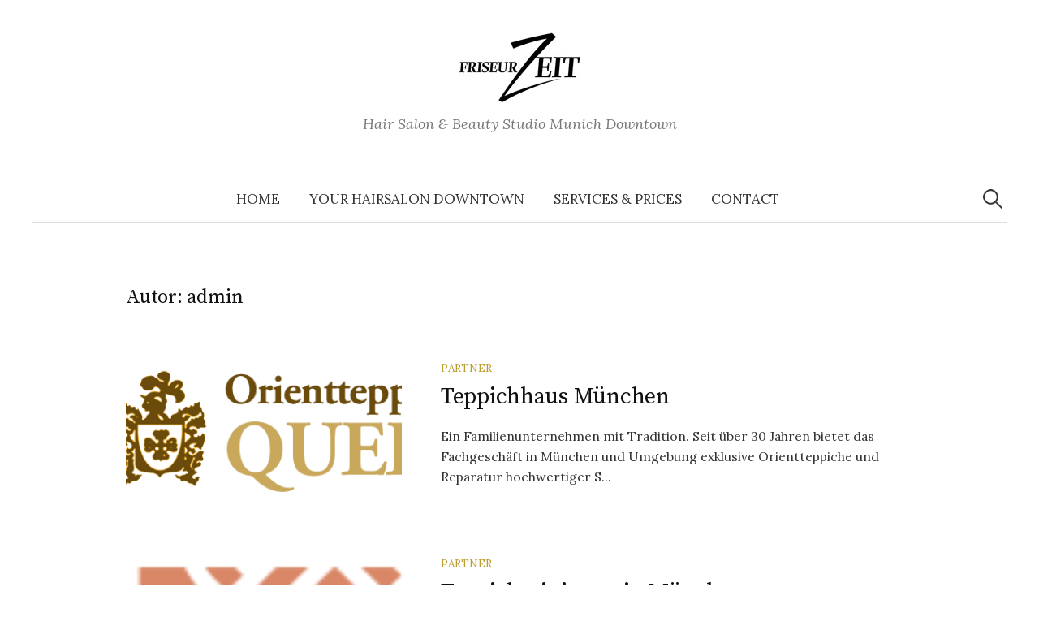

--- FILE ---
content_type: text/html; charset=UTF-8
request_url: http://friseurzeit.eu/author/admin/
body_size: 9563
content:
<!DOCTYPE html>
<html lang="de">
<head>
<meta charset="UTF-8">
<meta name="viewport" content="width=device-width, initial-scale=1">
<link rel="pingback" href="http://friseurzeit.eu/xmlrpc.php">
<title>admin &#8211; Hair Salon Munich Center</title>
<meta name='robots' content='max-image-preview:large' />
	<style>img:is([sizes="auto" i], [sizes^="auto," i]) { contain-intrinsic-size: 3000px 1500px }</style>
	<link rel='dns-prefetch' href='//fonts.googleapis.com' />
<link rel="alternate" type="application/rss+xml" title="Hair Salon Munich Center &raquo; Feed" href="http://friseurzeit.eu/feed/" />
<link rel="alternate" type="application/rss+xml" title="Hair Salon Munich Center &raquo; Kommentar-Feed" href="http://friseurzeit.eu/comments/feed/" />
<link rel="alternate" type="application/rss+xml" title="Hair Salon Munich Center &raquo; Feed für Beiträge von admin" href="http://friseurzeit.eu/author/admin/feed/" />
<script type="text/javascript">
/* <![CDATA[ */
window._wpemojiSettings = {"baseUrl":"https:\/\/s.w.org\/images\/core\/emoji\/16.0.1\/72x72\/","ext":".png","svgUrl":"https:\/\/s.w.org\/images\/core\/emoji\/16.0.1\/svg\/","svgExt":".svg","source":{"concatemoji":"http:\/\/friseurzeit.eu\/wp-includes\/js\/wp-emoji-release.min.js?ver=6.8.3"}};
/*! This file is auto-generated */
!function(s,n){var o,i,e;function c(e){try{var t={supportTests:e,timestamp:(new Date).valueOf()};sessionStorage.setItem(o,JSON.stringify(t))}catch(e){}}function p(e,t,n){e.clearRect(0,0,e.canvas.width,e.canvas.height),e.fillText(t,0,0);var t=new Uint32Array(e.getImageData(0,0,e.canvas.width,e.canvas.height).data),a=(e.clearRect(0,0,e.canvas.width,e.canvas.height),e.fillText(n,0,0),new Uint32Array(e.getImageData(0,0,e.canvas.width,e.canvas.height).data));return t.every(function(e,t){return e===a[t]})}function u(e,t){e.clearRect(0,0,e.canvas.width,e.canvas.height),e.fillText(t,0,0);for(var n=e.getImageData(16,16,1,1),a=0;a<n.data.length;a++)if(0!==n.data[a])return!1;return!0}function f(e,t,n,a){switch(t){case"flag":return n(e,"\ud83c\udff3\ufe0f\u200d\u26a7\ufe0f","\ud83c\udff3\ufe0f\u200b\u26a7\ufe0f")?!1:!n(e,"\ud83c\udde8\ud83c\uddf6","\ud83c\udde8\u200b\ud83c\uddf6")&&!n(e,"\ud83c\udff4\udb40\udc67\udb40\udc62\udb40\udc65\udb40\udc6e\udb40\udc67\udb40\udc7f","\ud83c\udff4\u200b\udb40\udc67\u200b\udb40\udc62\u200b\udb40\udc65\u200b\udb40\udc6e\u200b\udb40\udc67\u200b\udb40\udc7f");case"emoji":return!a(e,"\ud83e\udedf")}return!1}function g(e,t,n,a){var r="undefined"!=typeof WorkerGlobalScope&&self instanceof WorkerGlobalScope?new OffscreenCanvas(300,150):s.createElement("canvas"),o=r.getContext("2d",{willReadFrequently:!0}),i=(o.textBaseline="top",o.font="600 32px Arial",{});return e.forEach(function(e){i[e]=t(o,e,n,a)}),i}function t(e){var t=s.createElement("script");t.src=e,t.defer=!0,s.head.appendChild(t)}"undefined"!=typeof Promise&&(o="wpEmojiSettingsSupports",i=["flag","emoji"],n.supports={everything:!0,everythingExceptFlag:!0},e=new Promise(function(e){s.addEventListener("DOMContentLoaded",e,{once:!0})}),new Promise(function(t){var n=function(){try{var e=JSON.parse(sessionStorage.getItem(o));if("object"==typeof e&&"number"==typeof e.timestamp&&(new Date).valueOf()<e.timestamp+604800&&"object"==typeof e.supportTests)return e.supportTests}catch(e){}return null}();if(!n){if("undefined"!=typeof Worker&&"undefined"!=typeof OffscreenCanvas&&"undefined"!=typeof URL&&URL.createObjectURL&&"undefined"!=typeof Blob)try{var e="postMessage("+g.toString()+"("+[JSON.stringify(i),f.toString(),p.toString(),u.toString()].join(",")+"));",a=new Blob([e],{type:"text/javascript"}),r=new Worker(URL.createObjectURL(a),{name:"wpTestEmojiSupports"});return void(r.onmessage=function(e){c(n=e.data),r.terminate(),t(n)})}catch(e){}c(n=g(i,f,p,u))}t(n)}).then(function(e){for(var t in e)n.supports[t]=e[t],n.supports.everything=n.supports.everything&&n.supports[t],"flag"!==t&&(n.supports.everythingExceptFlag=n.supports.everythingExceptFlag&&n.supports[t]);n.supports.everythingExceptFlag=n.supports.everythingExceptFlag&&!n.supports.flag,n.DOMReady=!1,n.readyCallback=function(){n.DOMReady=!0}}).then(function(){return e}).then(function(){var e;n.supports.everything||(n.readyCallback(),(e=n.source||{}).concatemoji?t(e.concatemoji):e.wpemoji&&e.twemoji&&(t(e.twemoji),t(e.wpemoji)))}))}((window,document),window._wpemojiSettings);
/* ]]> */
</script>
<style id='wp-emoji-styles-inline-css' type='text/css'>

	img.wp-smiley, img.emoji {
		display: inline !important;
		border: none !important;
		box-shadow: none !important;
		height: 1em !important;
		width: 1em !important;
		margin: 0 0.07em !important;
		vertical-align: -0.1em !important;
		background: none !important;
		padding: 0 !important;
	}
</style>
<link rel='stylesheet' id='wp-block-library-css' href='http://friseurzeit.eu/wp-includes/css/dist/block-library/style.min.css?ver=6.8.3' type='text/css' media='all' />
<style id='classic-theme-styles-inline-css' type='text/css'>
/*! This file is auto-generated */
.wp-block-button__link{color:#fff;background-color:#32373c;border-radius:9999px;box-shadow:none;text-decoration:none;padding:calc(.667em + 2px) calc(1.333em + 2px);font-size:1.125em}.wp-block-file__button{background:#32373c;color:#fff;text-decoration:none}
</style>
<style id='global-styles-inline-css' type='text/css'>
:root{--wp--preset--aspect-ratio--square: 1;--wp--preset--aspect-ratio--4-3: 4/3;--wp--preset--aspect-ratio--3-4: 3/4;--wp--preset--aspect-ratio--3-2: 3/2;--wp--preset--aspect-ratio--2-3: 2/3;--wp--preset--aspect-ratio--16-9: 16/9;--wp--preset--aspect-ratio--9-16: 9/16;--wp--preset--color--black: #000000;--wp--preset--color--cyan-bluish-gray: #abb8c3;--wp--preset--color--white: #ffffff;--wp--preset--color--pale-pink: #f78da7;--wp--preset--color--vivid-red: #cf2e2e;--wp--preset--color--luminous-vivid-orange: #ff6900;--wp--preset--color--luminous-vivid-amber: #fcb900;--wp--preset--color--light-green-cyan: #7bdcb5;--wp--preset--color--vivid-green-cyan: #00d084;--wp--preset--color--pale-cyan-blue: #8ed1fc;--wp--preset--color--vivid-cyan-blue: #0693e3;--wp--preset--color--vivid-purple: #9b51e0;--wp--preset--gradient--vivid-cyan-blue-to-vivid-purple: linear-gradient(135deg,rgba(6,147,227,1) 0%,rgb(155,81,224) 100%);--wp--preset--gradient--light-green-cyan-to-vivid-green-cyan: linear-gradient(135deg,rgb(122,220,180) 0%,rgb(0,208,130) 100%);--wp--preset--gradient--luminous-vivid-amber-to-luminous-vivid-orange: linear-gradient(135deg,rgba(252,185,0,1) 0%,rgba(255,105,0,1) 100%);--wp--preset--gradient--luminous-vivid-orange-to-vivid-red: linear-gradient(135deg,rgba(255,105,0,1) 0%,rgb(207,46,46) 100%);--wp--preset--gradient--very-light-gray-to-cyan-bluish-gray: linear-gradient(135deg,rgb(238,238,238) 0%,rgb(169,184,195) 100%);--wp--preset--gradient--cool-to-warm-spectrum: linear-gradient(135deg,rgb(74,234,220) 0%,rgb(151,120,209) 20%,rgb(207,42,186) 40%,rgb(238,44,130) 60%,rgb(251,105,98) 80%,rgb(254,248,76) 100%);--wp--preset--gradient--blush-light-purple: linear-gradient(135deg,rgb(255,206,236) 0%,rgb(152,150,240) 100%);--wp--preset--gradient--blush-bordeaux: linear-gradient(135deg,rgb(254,205,165) 0%,rgb(254,45,45) 50%,rgb(107,0,62) 100%);--wp--preset--gradient--luminous-dusk: linear-gradient(135deg,rgb(255,203,112) 0%,rgb(199,81,192) 50%,rgb(65,88,208) 100%);--wp--preset--gradient--pale-ocean: linear-gradient(135deg,rgb(255,245,203) 0%,rgb(182,227,212) 50%,rgb(51,167,181) 100%);--wp--preset--gradient--electric-grass: linear-gradient(135deg,rgb(202,248,128) 0%,rgb(113,206,126) 100%);--wp--preset--gradient--midnight: linear-gradient(135deg,rgb(2,3,129) 0%,rgb(40,116,252) 100%);--wp--preset--font-size--small: 13px;--wp--preset--font-size--medium: 20px;--wp--preset--font-size--large: 36px;--wp--preset--font-size--x-large: 42px;--wp--preset--spacing--20: 0.44rem;--wp--preset--spacing--30: 0.67rem;--wp--preset--spacing--40: 1rem;--wp--preset--spacing--50: 1.5rem;--wp--preset--spacing--60: 2.25rem;--wp--preset--spacing--70: 3.38rem;--wp--preset--spacing--80: 5.06rem;--wp--preset--shadow--natural: 6px 6px 9px rgba(0, 0, 0, 0.2);--wp--preset--shadow--deep: 12px 12px 50px rgba(0, 0, 0, 0.4);--wp--preset--shadow--sharp: 6px 6px 0px rgba(0, 0, 0, 0.2);--wp--preset--shadow--outlined: 6px 6px 0px -3px rgba(255, 255, 255, 1), 6px 6px rgba(0, 0, 0, 1);--wp--preset--shadow--crisp: 6px 6px 0px rgba(0, 0, 0, 1);}:where(.is-layout-flex){gap: 0.5em;}:where(.is-layout-grid){gap: 0.5em;}body .is-layout-flex{display: flex;}.is-layout-flex{flex-wrap: wrap;align-items: center;}.is-layout-flex > :is(*, div){margin: 0;}body .is-layout-grid{display: grid;}.is-layout-grid > :is(*, div){margin: 0;}:where(.wp-block-columns.is-layout-flex){gap: 2em;}:where(.wp-block-columns.is-layout-grid){gap: 2em;}:where(.wp-block-post-template.is-layout-flex){gap: 1.25em;}:where(.wp-block-post-template.is-layout-grid){gap: 1.25em;}.has-black-color{color: var(--wp--preset--color--black) !important;}.has-cyan-bluish-gray-color{color: var(--wp--preset--color--cyan-bluish-gray) !important;}.has-white-color{color: var(--wp--preset--color--white) !important;}.has-pale-pink-color{color: var(--wp--preset--color--pale-pink) !important;}.has-vivid-red-color{color: var(--wp--preset--color--vivid-red) !important;}.has-luminous-vivid-orange-color{color: var(--wp--preset--color--luminous-vivid-orange) !important;}.has-luminous-vivid-amber-color{color: var(--wp--preset--color--luminous-vivid-amber) !important;}.has-light-green-cyan-color{color: var(--wp--preset--color--light-green-cyan) !important;}.has-vivid-green-cyan-color{color: var(--wp--preset--color--vivid-green-cyan) !important;}.has-pale-cyan-blue-color{color: var(--wp--preset--color--pale-cyan-blue) !important;}.has-vivid-cyan-blue-color{color: var(--wp--preset--color--vivid-cyan-blue) !important;}.has-vivid-purple-color{color: var(--wp--preset--color--vivid-purple) !important;}.has-black-background-color{background-color: var(--wp--preset--color--black) !important;}.has-cyan-bluish-gray-background-color{background-color: var(--wp--preset--color--cyan-bluish-gray) !important;}.has-white-background-color{background-color: var(--wp--preset--color--white) !important;}.has-pale-pink-background-color{background-color: var(--wp--preset--color--pale-pink) !important;}.has-vivid-red-background-color{background-color: var(--wp--preset--color--vivid-red) !important;}.has-luminous-vivid-orange-background-color{background-color: var(--wp--preset--color--luminous-vivid-orange) !important;}.has-luminous-vivid-amber-background-color{background-color: var(--wp--preset--color--luminous-vivid-amber) !important;}.has-light-green-cyan-background-color{background-color: var(--wp--preset--color--light-green-cyan) !important;}.has-vivid-green-cyan-background-color{background-color: var(--wp--preset--color--vivid-green-cyan) !important;}.has-pale-cyan-blue-background-color{background-color: var(--wp--preset--color--pale-cyan-blue) !important;}.has-vivid-cyan-blue-background-color{background-color: var(--wp--preset--color--vivid-cyan-blue) !important;}.has-vivid-purple-background-color{background-color: var(--wp--preset--color--vivid-purple) !important;}.has-black-border-color{border-color: var(--wp--preset--color--black) !important;}.has-cyan-bluish-gray-border-color{border-color: var(--wp--preset--color--cyan-bluish-gray) !important;}.has-white-border-color{border-color: var(--wp--preset--color--white) !important;}.has-pale-pink-border-color{border-color: var(--wp--preset--color--pale-pink) !important;}.has-vivid-red-border-color{border-color: var(--wp--preset--color--vivid-red) !important;}.has-luminous-vivid-orange-border-color{border-color: var(--wp--preset--color--luminous-vivid-orange) !important;}.has-luminous-vivid-amber-border-color{border-color: var(--wp--preset--color--luminous-vivid-amber) !important;}.has-light-green-cyan-border-color{border-color: var(--wp--preset--color--light-green-cyan) !important;}.has-vivid-green-cyan-border-color{border-color: var(--wp--preset--color--vivid-green-cyan) !important;}.has-pale-cyan-blue-border-color{border-color: var(--wp--preset--color--pale-cyan-blue) !important;}.has-vivid-cyan-blue-border-color{border-color: var(--wp--preset--color--vivid-cyan-blue) !important;}.has-vivid-purple-border-color{border-color: var(--wp--preset--color--vivid-purple) !important;}.has-vivid-cyan-blue-to-vivid-purple-gradient-background{background: var(--wp--preset--gradient--vivid-cyan-blue-to-vivid-purple) !important;}.has-light-green-cyan-to-vivid-green-cyan-gradient-background{background: var(--wp--preset--gradient--light-green-cyan-to-vivid-green-cyan) !important;}.has-luminous-vivid-amber-to-luminous-vivid-orange-gradient-background{background: var(--wp--preset--gradient--luminous-vivid-amber-to-luminous-vivid-orange) !important;}.has-luminous-vivid-orange-to-vivid-red-gradient-background{background: var(--wp--preset--gradient--luminous-vivid-orange-to-vivid-red) !important;}.has-very-light-gray-to-cyan-bluish-gray-gradient-background{background: var(--wp--preset--gradient--very-light-gray-to-cyan-bluish-gray) !important;}.has-cool-to-warm-spectrum-gradient-background{background: var(--wp--preset--gradient--cool-to-warm-spectrum) !important;}.has-blush-light-purple-gradient-background{background: var(--wp--preset--gradient--blush-light-purple) !important;}.has-blush-bordeaux-gradient-background{background: var(--wp--preset--gradient--blush-bordeaux) !important;}.has-luminous-dusk-gradient-background{background: var(--wp--preset--gradient--luminous-dusk) !important;}.has-pale-ocean-gradient-background{background: var(--wp--preset--gradient--pale-ocean) !important;}.has-electric-grass-gradient-background{background: var(--wp--preset--gradient--electric-grass) !important;}.has-midnight-gradient-background{background: var(--wp--preset--gradient--midnight) !important;}.has-small-font-size{font-size: var(--wp--preset--font-size--small) !important;}.has-medium-font-size{font-size: var(--wp--preset--font-size--medium) !important;}.has-large-font-size{font-size: var(--wp--preset--font-size--large) !important;}.has-x-large-font-size{font-size: var(--wp--preset--font-size--x-large) !important;}
:where(.wp-block-post-template.is-layout-flex){gap: 1.25em;}:where(.wp-block-post-template.is-layout-grid){gap: 1.25em;}
:where(.wp-block-columns.is-layout-flex){gap: 2em;}:where(.wp-block-columns.is-layout-grid){gap: 2em;}
:root :where(.wp-block-pullquote){font-size: 1.5em;line-height: 1.6;}
</style>
<link rel='stylesheet' id='graphy-font-css' href='https://fonts.googleapis.com/css?family=Source+Serif+Pro%3A400%7CLora%3A400%2C400italic%2C700&#038;subset=latin%2Clatin-ext' type='text/css' media='all' />
<link rel='stylesheet' id='genericons-css' href='http://friseurzeit.eu/wp-content/themes/graphy/genericons/genericons.css?ver=3.4.1' type='text/css' media='all' />
<link rel='stylesheet' id='normalize-css' href='http://friseurzeit.eu/wp-content/themes/graphy/css/normalize.css?ver=4.1.1' type='text/css' media='all' />
<link rel='stylesheet' id='graphy-style-css' href='http://friseurzeit.eu/wp-content/themes/graphy/style.css?ver=2.3.2' type='text/css' media='all' />
<script type="text/javascript" src="http://friseurzeit.eu/wp-includes/js/jquery/jquery.min.js?ver=3.7.1" id="jquery-core-js"></script>
<script type="text/javascript" src="http://friseurzeit.eu/wp-includes/js/jquery/jquery-migrate.min.js?ver=3.4.1" id="jquery-migrate-js"></script>
<link rel="https://api.w.org/" href="http://friseurzeit.eu/wp-json/" /><link rel="alternate" title="JSON" type="application/json" href="http://friseurzeit.eu/wp-json/wp/v2/users/1" /><link rel="EditURI" type="application/rsd+xml" title="RSD" href="http://friseurzeit.eu/xmlrpc.php?rsd" />
<meta name="generator" content="WordPress 6.8.3" />
	<style type="text/css">
		/* Colors */
				
				/* Logo */
			.site-logo {
											}
						</style>
	<meta name="generator" content="Powered by WPBakery Page Builder - drag and drop page builder for WordPress."/>
<link rel="icon" href="http://friseurzeit.eu/wp-content/uploads/2018/12/cropped-logo-friseur-klein-32x32.jpg" sizes="32x32" />
<link rel="icon" href="http://friseurzeit.eu/wp-content/uploads/2018/12/cropped-logo-friseur-klein-192x192.jpg" sizes="192x192" />
<link rel="apple-touch-icon" href="http://friseurzeit.eu/wp-content/uploads/2018/12/cropped-logo-friseur-klein-180x180.jpg" />
<meta name="msapplication-TileImage" content="http://friseurzeit.eu/wp-content/uploads/2018/12/cropped-logo-friseur-klein-270x270.jpg" />
		<style type="text/css" id="wp-custom-css">
			@media screen and (min-width: 980px){
.no-sidebar .content-area, .full-width .content-area {
       width: 970px;
}}

.post-navigation {
 
    display: none;
}

.author-profile {
    border-top: solid 1px #eee;
    border-bottom: solid 1px #eee;
    margin-top: 60px;
    padding: 30px 0 35px 0;
    display: none;
}

.entry-meta {
    color: #999;
    font-size: 87.5%;
    margin-top: 12px;
    display: none;
}		</style>
		<noscript><style> .wpb_animate_when_almost_visible { opacity: 1; }</style></noscript></head>

<body class="archive author author-admin author-1 wp-theme-graphy no-sidebar footer-3 has-avatars wpb-js-composer js-comp-ver-6.10.0 vc_responsive">
<div id="page" class="hfeed site">
	<a class="skip-link screen-reader-text" href="#content">Springe zum Inhalt</a>

	<header id="masthead" class="site-header">

		<div class="site-branding">
				<div class="site-logo"><a href="http://friseurzeit.eu/" rel="home"><img alt="Hair Salon Munich Center" src="http://friseurzeit.eu/wp-content/uploads/2018/12/logo-friseur-klein.jpg" /></a></div>
								<div class="site-description">Hair Salon &amp; Beauty Studio Munich Downtown</div>
						</div><!-- .site-branding -->

				<nav id="site-navigation" class="main-navigation">
			<button class="menu-toggle"><span class="menu-text">Menü</span></button>
			<div class="menu-primaeres-menue-container"><ul id="menu-primaeres-menue" class="menu"><li id="menu-item-13" class="menu-item menu-item-type-post_type menu-item-object-page menu-item-home menu-item-13"><a href="http://friseurzeit.eu/">Home</a></li>
<li id="menu-item-22" class="menu-item menu-item-type-post_type menu-item-object-page menu-item-22"><a href="http://friseurzeit.eu/your-hairsalon-downtown-munich/">Your Hairsalon Downtown</a></li>
<li id="menu-item-21" class="menu-item menu-item-type-post_type menu-item-object-page menu-item-21"><a href="http://friseurzeit.eu/services-prices/">Services &#038; Prices</a></li>
<li id="menu-item-25" class="menu-item menu-item-type-post_type menu-item-object-page menu-item-25"><a href="http://friseurzeit.eu/contact/">Contact</a></li>
</ul></div>						<form role="search" method="get" class="search-form" action="http://friseurzeit.eu/">
				<label>
					<span class="screen-reader-text">Suche nach:</span>
					<input type="search" class="search-field" placeholder="Suchen …" value="" name="s" />
				</label>
				<input type="submit" class="search-submit" value="Suchen" />
			</form>					</nav><!-- #site-navigation -->
		
		
	</header><!-- #masthead -->

	<div id="content" class="site-content">

	<section id="primary" class="content-area">
		<main id="main" class="site-main">

		
			<header class="page-header">
				<h1 class="page-title">Autor: <span>admin</span></h1>			</header><!-- .page-header -->

						
				
<div class="post-list post-grid-list">
	<article id="post-449" class="post-449 post type-post status-publish format-standard has-post-thumbnail hentry category-partner">
				<div class="post-thumbnail">
			<a href="http://friseurzeit.eu/teppichhaus-muenchen/"><img width="482" height="157" src="http://friseurzeit.eu/wp-content/uploads/2025/06/logo-orientteppichhaus-482x157.png" class="attachment-graphy-post-thumbnail-medium size-graphy-post-thumbnail-medium wp-post-image" alt="" decoding="async" fetchpriority="high" /></a>
		</div><!-- .post-thumbnail -->
				<div class="post-list-content">
			<header class="entry-header">
								<div class="cat-links"><a rel="category tag" href="http://friseurzeit.eu/category/partner/" class="category category-5">Partner</a></div><!-- .cat-links -->
				<h2 class="entry-title"><a href="http://friseurzeit.eu/teppichhaus-muenchen/" rel="bookmark">Teppichhaus München</a></h2>
					<div class="entry-meta">
		Veröffentlicht		<span class="posted-on">am		<a href="http://friseurzeit.eu/teppichhaus-muenchen/" rel="bookmark"><time class="entry-date published updated" datetime="2025-06-02T16:44:53+02:00">2. Juni 2025</time></a>		</span>
		<span class="byline">von			<span class="author vcard">
				<a class="url fn n" href="http://friseurzeit.eu/author/admin/" title="Zeige alle Beiträge von admin"><span class="author-name">admin</span></a>
			</span>
		</span>
			</div><!-- .entry-meta -->
				</header><!-- .entry-header -->
			<div class="entry-summary">
				<p>Ein Familienunternehmen mit Tradition. Seit über 30 Jahren bietet das Fachgeschäft in München und Umgebung exklusive Orientteppiche und Reparatur hochwertiger S...</p>
			</div><!-- .entry-summary -->
		</div><!-- .post-list-content -->
	</article><!-- #post-## -->
</div><!-- .post-list -->
			
				
<div class="post-list post-grid-list">
	<article id="post-431" class="post-431 post type-post status-publish format-standard has-post-thumbnail hentry category-partner">
				<div class="post-thumbnail">
			<a href="http://friseurzeit.eu/teppichreinigung-in-muenchen/"><img width="140" height="183" src="http://friseurzeit.eu/wp-content/uploads/2024/02/gere-logo.png" class="attachment-graphy-post-thumbnail-medium size-graphy-post-thumbnail-medium wp-post-image" alt="" decoding="async" /></a>
		</div><!-- .post-thumbnail -->
				<div class="post-list-content">
			<header class="entry-header">
								<div class="cat-links"><a rel="category tag" href="http://friseurzeit.eu/category/partner/" class="category category-5">Partner</a></div><!-- .cat-links -->
				<h2 class="entry-title"><a href="http://friseurzeit.eu/teppichreinigung-in-muenchen/" rel="bookmark">Teppichreinigung in München</a></h2>
					<div class="entry-meta">
		Veröffentlicht		<span class="posted-on">am		<a href="http://friseurzeit.eu/teppichreinigung-in-muenchen/" rel="bookmark"><time class="entry-date published updated" datetime="2024-02-12T10:54:42+01:00">12. Februar 2024</time></a>		</span>
		<span class="byline">von			<span class="author vcard">
				<a class="url fn n" href="http://friseurzeit.eu/author/admin/" title="Zeige alle Beiträge von admin"><span class="author-name">admin</span></a>
			</span>
		</span>
			</div><!-- .entry-meta -->
				</header><!-- .entry-header -->
			<div class="entry-summary">
				<p>Teppichwäsche München Mit Leidenschaft und Expertise kümmert sich Gere Teppichservice in München um die Teppichreinigung, Teppichreparatur und Restauration von ...</p>
			</div><!-- .entry-summary -->
		</div><!-- .post-list-content -->
	</article><!-- #post-## -->
</div><!-- .post-list -->
			
				
<div class="post-list post-grid-list">
	<article id="post-428" class="post-428 post type-post status-publish format-standard has-post-thumbnail hentry category-partner">
				<div class="post-thumbnail">
			<a href="http://friseurzeit.eu/kfz-gutachter-memmingen/"><img width="300" height="300" src="http://friseurzeit.eu/wp-content/uploads/2024/02/ab-gutachter-300x300-1.jpg" class="attachment-graphy-post-thumbnail-medium size-graphy-post-thumbnail-medium wp-post-image" alt="" decoding="async" srcset="http://friseurzeit.eu/wp-content/uploads/2024/02/ab-gutachter-300x300-1.jpg 300w, http://friseurzeit.eu/wp-content/uploads/2024/02/ab-gutachter-300x300-1-150x150.jpg 150w" sizes="(max-width: 300px) 100vw, 300px" /></a>
		</div><!-- .post-thumbnail -->
				<div class="post-list-content">
			<header class="entry-header">
								<div class="cat-links"><a rel="category tag" href="http://friseurzeit.eu/category/partner/" class="category category-5">Partner</a></div><!-- .cat-links -->
				<h2 class="entry-title"><a href="http://friseurzeit.eu/kfz-gutachter-memmingen/" rel="bookmark">Kfz-Gutachter Memmingen</a></h2>
					<div class="entry-meta">
		Veröffentlicht		<span class="posted-on">am		<a href="http://friseurzeit.eu/kfz-gutachter-memmingen/" rel="bookmark"><time class="entry-date published updated" datetime="2024-02-12T10:53:46+01:00">12. Februar 2024</time></a>		</span>
		<span class="byline">von			<span class="author vcard">
				<a class="url fn n" href="http://friseurzeit.eu/author/admin/" title="Zeige alle Beiträge von admin"><span class="author-name">admin</span></a>
			</span>
		</span>
			</div><!-- .entry-meta -->
				</header><!-- .entry-header -->
			<div class="entry-summary">
				<p>Autogutachter in Memmingen Das AB Ingenieurbüro in Memmingen stellt Ihnen Schadengutachten, Unfallgutachten, Restwertgutachten, Reparaturgutachten und Oldtimer-...</p>
			</div><!-- .entry-summary -->
		</div><!-- .post-list-content -->
	</article><!-- #post-## -->
</div><!-- .post-list -->
			
				
<div class="post-list post-grid-list">
	<article id="post-425" class="post-425 post type-post status-publish format-standard has-post-thumbnail hentry category-partner">
				<div class="post-thumbnail">
			<a href="http://friseurzeit.eu/wohnmobilankauf-bayern/"><img width="117" height="117" src="http://friseurzeit.eu/wp-content/uploads/2024/02/logo-wohnwagen.png" class="attachment-graphy-post-thumbnail-medium size-graphy-post-thumbnail-medium wp-post-image" alt="" decoding="async" loading="lazy" /></a>
		</div><!-- .post-thumbnail -->
				<div class="post-list-content">
			<header class="entry-header">
								<div class="cat-links"><a rel="category tag" href="http://friseurzeit.eu/category/partner/" class="category category-5">Partner</a></div><!-- .cat-links -->
				<h2 class="entry-title"><a href="http://friseurzeit.eu/wohnmobilankauf-bayern/" rel="bookmark">Wohnmobilankauf Bayern</a></h2>
					<div class="entry-meta">
		Veröffentlicht		<span class="posted-on">am		<a href="http://friseurzeit.eu/wohnmobilankauf-bayern/" rel="bookmark"><time class="entry-date published updated" datetime="2024-02-12T10:52:49+01:00">12. Februar 2024</time></a>		</span>
		<span class="byline">von			<span class="author vcard">
				<a class="url fn n" href="http://friseurzeit.eu/author/admin/" title="Zeige alle Beiträge von admin"><span class="author-name">admin</span></a>
			</span>
		</span>
			</div><!-- .entry-meta -->
				</header><!-- .entry-header -->
			<div class="entry-summary">
				<p>Wohnmobil in Bayern verkaufen Bei Wohnmobilankauf Bayern können Sie Ihr altes, gebrauchtes Wohnmobil oder Ihren Wohnwagen einfach und unkompliziert verkaufen. H...</p>
			</div><!-- .entry-summary -->
		</div><!-- .post-list-content -->
	</article><!-- #post-## -->
</div><!-- .post-list -->
			
				
<div class="post-list post-grid-list">
	<article id="post-419" class="post-419 post type-post status-publish format-standard has-post-thumbnail hentry category-partner">
				<div class="post-thumbnail">
			<a href="http://friseurzeit.eu/autolackiererei-feldkirchen/"><img width="300" height="105" src="http://friseurzeit.eu/wp-content/uploads/2024/01/autolackiererei-300x105-1.jpg" class="attachment-graphy-post-thumbnail-medium size-graphy-post-thumbnail-medium wp-post-image" alt="" decoding="async" loading="lazy" /></a>
		</div><!-- .post-thumbnail -->
				<div class="post-list-content">
			<header class="entry-header">
								<div class="cat-links"><a rel="category tag" href="http://friseurzeit.eu/category/partner/" class="category category-5">Partner</a></div><!-- .cat-links -->
				<h2 class="entry-title"><a href="http://friseurzeit.eu/autolackiererei-feldkirchen/" rel="bookmark">Autolackiererei Feldkirchen</a></h2>
					<div class="entry-meta">
		Veröffentlicht		<span class="posted-on">am		<a href="http://friseurzeit.eu/autolackiererei-feldkirchen/" rel="bookmark"><time class="entry-date published updated" datetime="2024-01-22T11:31:24+01:00">22. Januar 2024</time></a>		</span>
		<span class="byline">von			<span class="author vcard">
				<a class="url fn n" href="http://friseurzeit.eu/author/admin/" title="Zeige alle Beiträge von admin"><span class="author-name">admin</span></a>
			</span>
		</span>
			</div><!-- .entry-meta -->
				</header><!-- .entry-header -->
			<div class="entry-summary">
				<p>Autolackierer München Das Team der Autolackierer in Feldkirchen besteht aus hervorragend ausgebildeten und motivierten Mitarbeitern, die absolute Experten auf i...</p>
			</div><!-- .entry-summary -->
		</div><!-- .post-list-content -->
	</article><!-- #post-## -->
</div><!-- .post-list -->
			
				
<div class="post-list post-grid-list">
	<article id="post-415" class="post-415 post type-post status-publish format-standard has-post-thumbnail hentry category-partner">
				<div class="post-thumbnail">
			<a href="http://friseurzeit.eu/fenster-berlin/"><img width="300" height="85" src="http://friseurzeit.eu/wp-content/uploads/2024/01/logo_f926276c13d169d6b1ce5e7738d67baf_2x-300x85-1.png" class="attachment-graphy-post-thumbnail-medium size-graphy-post-thumbnail-medium wp-post-image" alt="" decoding="async" loading="lazy" /></a>
		</div><!-- .post-thumbnail -->
				<div class="post-list-content">
			<header class="entry-header">
								<div class="cat-links"><a rel="category tag" href="http://friseurzeit.eu/category/partner/" class="category category-5">Partner</a></div><!-- .cat-links -->
				<h2 class="entry-title"><a href="http://friseurzeit.eu/fenster-berlin/" rel="bookmark">Fenster Berlin</a></h2>
					<div class="entry-meta">
		Veröffentlicht		<span class="posted-on">am		<a href="http://friseurzeit.eu/fenster-berlin/" rel="bookmark"><time class="entry-date published updated" datetime="2024-01-22T11:29:06+01:00">22. Januar 2024</time></a>		</span>
		<span class="byline">von			<span class="author vcard">
				<a class="url fn n" href="http://friseurzeit.eu/author/admin/" title="Zeige alle Beiträge von admin"><span class="author-name">admin</span></a>
			</span>
		</span>
			</div><!-- .entry-meta -->
				</header><!-- .entry-header -->
			<div class="entry-summary">
				<p>Fenster, Haustüren Verkauf, Montage und Beratung in Berlin Bei Fensterdumping erhalten Sie nicht nur Fenster und Haustüren in Berlin und Brandenburg, sondern au...</p>
			</div><!-- .entry-summary -->
		</div><!-- .post-list-content -->
	</article><!-- #post-## -->
</div><!-- .post-list -->
			
				
<div class="post-list post-grid-list">
	<article id="post-405" class="post-405 post type-post status-publish format-standard has-post-thumbnail hentry category-partner">
				<div class="post-thumbnail">
			<a href="http://friseurzeit.eu/autoankauf-bayern/"><img width="300" height="40" src="http://friseurzeit.eu/wp-content/uploads/2024/01/autoankauf-bayern-24-e1644702161310-300x40-1.jpg" class="attachment-graphy-post-thumbnail-medium size-graphy-post-thumbnail-medium wp-post-image" alt="" decoding="async" loading="lazy" /></a>
		</div><!-- .post-thumbnail -->
				<div class="post-list-content">
			<header class="entry-header">
								<div class="cat-links"><a rel="category tag" href="http://friseurzeit.eu/category/partner/" class="category category-5">Partner</a></div><!-- .cat-links -->
				<h2 class="entry-title"><a href="http://friseurzeit.eu/autoankauf-bayern/" rel="bookmark">Autoankauf Bayern</a></h2>
					<div class="entry-meta">
		Veröffentlicht		<span class="posted-on">am		<a href="http://friseurzeit.eu/autoankauf-bayern/" rel="bookmark"><time class="entry-date published updated" datetime="2024-01-10T09:54:07+01:00">10. Januar 2024</time></a>		</span>
		<span class="byline">von			<span class="author vcard">
				<a class="url fn n" href="http://friseurzeit.eu/author/admin/" title="Zeige alle Beiträge von admin"><span class="author-name">admin</span></a>
			</span>
		</span>
			</div><!-- .entry-meta -->
				</header><!-- .entry-header -->
			<div class="entry-summary">
				<p>Auto in Bayern verkaufen Mit über 20 Jahren Erfahrung im Ankauf von Fahrzeugen ist Autoankauf Bayern 24 Ihr Ansprechpartner für den schnellen und sicheren Verka...</p>
			</div><!-- .entry-summary -->
		</div><!-- .post-list-content -->
	</article><!-- #post-## -->
</div><!-- .post-list -->
			
				
<div class="post-list post-grid-list">
	<article id="post-401" class="post-401 post type-post status-publish format-standard has-post-thumbnail hentry category-partner">
				<div class="post-thumbnail">
			<a href="http://friseurzeit.eu/brandl-gebaeudemanagement/"><img width="482" height="300" src="http://friseurzeit.eu/wp-content/uploads/2020/05/brandl-gebaeudereinigung-482x300.jpg" class="attachment-graphy-post-thumbnail-medium size-graphy-post-thumbnail-medium wp-post-image" alt="" decoding="async" loading="lazy" /></a>
		</div><!-- .post-thumbnail -->
				<div class="post-list-content">
			<header class="entry-header">
								<div class="cat-links"><a rel="category tag" href="http://friseurzeit.eu/category/partner/" class="category category-5">Partner</a></div><!-- .cat-links -->
				<h2 class="entry-title"><a href="http://friseurzeit.eu/brandl-gebaeudemanagement/" rel="bookmark">Brandl Gebäudemanagement</a></h2>
					<div class="entry-meta">
		Veröffentlicht		<span class="posted-on">am		<a href="http://friseurzeit.eu/brandl-gebaeudemanagement/" rel="bookmark"><time class="entry-date published updated" datetime="2024-01-10T09:52:12+01:00">10. Januar 2024</time></a>		</span>
		<span class="byline">von			<span class="author vcard">
				<a class="url fn n" href="http://friseurzeit.eu/author/admin/" title="Zeige alle Beiträge von admin"><span class="author-name">admin</span></a>
			</span>
		</span>
			</div><!-- .entry-meta -->
				</header><!-- .entry-header -->
			<div class="entry-summary">
				<p>Gebäudemanagement München Der professionelle Hausmeisterservice von Brandl Gebäudemanagement München erledigt alle Arbeiten zum Thema Facility-Management, Grüna...</p>
			</div><!-- .entry-summary -->
		</div><!-- .post-list-content -->
	</article><!-- #post-## -->
</div><!-- .post-list -->
			
				
<div class="post-list post-grid-list">
	<article id="post-395" class="post-395 post type-post status-publish format-standard has-post-thumbnail hentry category-partner">
				<div class="post-thumbnail">
			<a href="http://friseurzeit.eu/bausparen-maklervertrieb/"><img width="300" height="71" src="http://friseurzeit.eu/wp-content/uploads/2023/11/Logo-300x71-1.png" class="attachment-graphy-post-thumbnail-medium size-graphy-post-thumbnail-medium wp-post-image" alt="" decoding="async" loading="lazy" /></a>
		</div><!-- .post-thumbnail -->
				<div class="post-list-content">
			<header class="entry-header">
								<div class="cat-links"><a rel="category tag" href="http://friseurzeit.eu/category/partner/" class="category category-5">Partner</a></div><!-- .cat-links -->
				<h2 class="entry-title"><a href="http://friseurzeit.eu/bausparen-maklervertrieb/" rel="bookmark">Bausparen Maklervertrieb</a></h2>
					<div class="entry-meta">
		Veröffentlicht		<span class="posted-on">am		<a href="http://friseurzeit.eu/bausparen-maklervertrieb/" rel="bookmark"><time class="entry-date published updated" datetime="2023-11-23T10:29:13+01:00">23. November 2023</time></a>		</span>
		<span class="byline">von			<span class="author vcard">
				<a class="url fn n" href="http://friseurzeit.eu/author/admin/" title="Zeige alle Beiträge von admin"><span class="author-name">admin</span></a>
			</span>
		</span>
			</div><!-- .entry-meta -->
				</header><!-- .entry-header -->
			<div class="entry-summary">
				<p>Maklervertrieb für Bausparen und Baufinanzierung Wüstenrot Maklervertrieb ist bestrebt, Spitzenleistungen in der Versicherungs- und Finanzierungsbranche zu erzi...</p>
			</div><!-- .entry-summary -->
		</div><!-- .post-list-content -->
	</article><!-- #post-## -->
</div><!-- .post-list -->
			
				
<div class="post-list post-grid-list">
	<article id="post-392" class="post-392 post type-post status-publish format-standard has-post-thumbnail hentry category-partner">
				<div class="post-thumbnail">
			<a href="http://friseurzeit.eu/huehnchen-heiztechnik/"><img width="300" height="68" src="http://friseurzeit.eu/wp-content/uploads/2023/11/logo-heizung-300x68-1.png" class="attachment-graphy-post-thumbnail-medium size-graphy-post-thumbnail-medium wp-post-image" alt="" decoding="async" loading="lazy" /></a>
		</div><!-- .post-thumbnail -->
				<div class="post-list-content">
			<header class="entry-header">
								<div class="cat-links"><a rel="category tag" href="http://friseurzeit.eu/category/partner/" class="category category-5">Partner</a></div><!-- .cat-links -->
				<h2 class="entry-title"><a href="http://friseurzeit.eu/huehnchen-heiztechnik/" rel="bookmark">Hühnchen Heiztechnik</a></h2>
					<div class="entry-meta">
		Veröffentlicht		<span class="posted-on">am		<a href="http://friseurzeit.eu/huehnchen-heiztechnik/" rel="bookmark"><time class="entry-date published updated" datetime="2023-11-23T10:27:19+01:00">23. November 2023</time></a>		</span>
		<span class="byline">von			<span class="author vcard">
				<a class="url fn n" href="http://friseurzeit.eu/author/admin/" title="Zeige alle Beiträge von admin"><span class="author-name">admin</span></a>
			</span>
		</span>
			</div><!-- .entry-meta -->
				</header><!-- .entry-header -->
			<div class="entry-summary">
				<p>Heizungswartung München Die Firma Hühnchen Heiztechnik GmbH wurde als Spezialunternehmen für Heizungswartungen gegründet. Sie betreuen Ihre Anlagen mit professi...</p>
			</div><!-- .entry-summary -->
		</div><!-- .post-list-content -->
	</article><!-- #post-## -->
</div><!-- .post-list -->
			
			
	<nav class="navigation pagination" aria-label="Seitennummerierung der Beiträge">
		<h2 class="screen-reader-text">Seitennummerierung der Beiträge</h2>
		<div class="nav-links"><span aria-current="page" class="page-numbers current">1</span>
<a class="page-numbers" href="http://friseurzeit.eu/author/admin/page/2/">2</a>
<span class="page-numbers dots">&hellip;</span>
<a class="page-numbers" href="http://friseurzeit.eu/author/admin/page/5/">5</a>
<a class="next page-numbers" href="http://friseurzeit.eu/author/admin/page/2/">Nächster &raquo;</a></div>
	</nav>
		
		</main><!-- #main -->
	</section><!-- #primary -->


	</div><!-- #content -->

	<footer id="colophon" class="site-footer">

		
	<div id="supplementary" class="footer-widget-area" role="complementary">
		<div class="footer-widget-wrapper">
			<div class="footer-widget">
								<div class="footer-widget-1 widget-area">
					<aside id="nav_menu-2" class="widget widget_nav_menu"><div class="menu-impressum-container"><ul id="menu-impressum" class="menu"><li id="menu-item-58" class="menu-item menu-item-type-post_type menu-item-object-page menu-item-58"><a href="http://friseurzeit.eu/contact/">Contact</a></li>
<li id="menu-item-55" class="menu-item menu-item-type-custom menu-item-object-custom menu-item-55"><a href="https://www.friseurzeit.de/friseur/online-friseurtermin-anfrage-muenchen-innenstadt-friseursalon/">Book an appointment online</a></li>
<li id="menu-item-56" class="menu-item menu-item-type-custom menu-item-object-custom menu-item-56"><a href="https://www.friseurzeit.de/impressum.php">Impressum/Impring</a></li>
<li id="menu-item-57" class="menu-item menu-item-type-custom menu-item-object-custom menu-item-57"><a href="https://www.friseurzeit.de/datenschutz.php">Data Policy</a></li>
</ul></div></aside>				</div><!-- .footer-widget-1 -->
												<div class="footer-widget-2 widget-area">
					<aside id="text-2" class="widget widget_text">			<div class="textwidget"><figure><iframe loading="lazy" src="https://www.google.com/maps/embed?pb=!1m5!3m3!1m2!1s0x479ddf62bbc69bed%3A0x49ebec60e3c13f56!2sfriseurzeit!5e0!3m2!1sde!2sde!4v1389361362998" frameborder="0" style="border:0"></iframe></figure>
</div>
		</aside>				</div><!-- .footer-widget-2 -->
												<div class="footer-widget-3 widget-area">
					<aside id="nav_menu-3" class="widget widget_nav_menu"><div class="menu-socials-container"><ul id="menu-socials" class="menu"><li id="menu-item-67" class="menu-item menu-item-type-custom menu-item-object-custom menu-item-67"><a target="_blank" href="https://www.facebook.com/friseurzeit">Facebook</a></li>
<li id="menu-item-68" class="menu-item menu-item-type-custom menu-item-object-custom menu-item-68"><a target="_blank" href="https://www.instagram.com/friseurzeit.de/">Instagram</a></li>
<li id="menu-item-69" class="menu-item menu-item-type-custom menu-item-object-custom menu-item-69"><a target="_blank" href="https://www.youtube.com/watch?v=c2XpKJ_e2cA">Youtube</a></li>
<li id="menu-item-71" class="menu-item menu-item-type-custom menu-item-object-custom menu-item-71"><a href="https://www.friseurzeit.de/">Friseur München</a></li>
</ul></div></aside>				</div><!-- .footer-widget-3 -->
											</div><!-- .footer-widget -->
		</div><!-- .footer-widget-wrapper -->
	</div><!-- #supplementary -->

		<div class="site-bottom">

			<div class="site-info">
				<div class="site-copyright">
					&copy; 2026 <a href="http://friseurzeit.eu/" rel="home">Hair Salon Munich Center</a>
				</div><!-- .site-copyright -->
				<div class="site-credit">
					Powered by <a href="https://de.wordpress.org/">WordPress</a>				<span class="site-credit-sep"> | </span>
					Theme: <a href="http://themegraphy.com/wordpress-themes/graphy/">Graphy</a> von Themegraphy				</div><!-- .site-credit -->
			</div><!-- .site-info -->

		</div><!-- .site-bottom -->

	</footer><!-- #colophon -->
</div><!-- #page -->

<script type="speculationrules">
{"prefetch":[{"source":"document","where":{"and":[{"href_matches":"\/*"},{"not":{"href_matches":["\/wp-*.php","\/wp-admin\/*","\/wp-content\/uploads\/*","\/wp-content\/*","\/wp-content\/plugins\/*","\/wp-content\/themes\/graphy\/*","\/*\\?(.+)"]}},{"not":{"selector_matches":"a[rel~=\"nofollow\"]"}},{"not":{"selector_matches":".no-prefetch, .no-prefetch a"}}]},"eagerness":"conservative"}]}
</script>
<script type="text/javascript" src="http://friseurzeit.eu/wp-content/themes/graphy/js/jquery.fitvids.js?ver=1.1" id="fitvids-js"></script>
<script type="text/javascript" src="http://friseurzeit.eu/wp-content/themes/graphy/js/skip-link-focus-fix.js?ver=20160525" id="graphy-skip-link-focus-fix-js"></script>
<script type="text/javascript" src="http://friseurzeit.eu/wp-content/themes/graphy/js/navigation.js?ver=20160525" id="graphy-navigation-js"></script>
<script type="text/javascript" src="http://friseurzeit.eu/wp-content/themes/graphy/js/doubletaptogo.min.js?ver=1.0.0" id="double-tap-to-go-js"></script>
<script type="text/javascript" src="http://friseurzeit.eu/wp-content/themes/graphy/js/functions.js?ver=20160822" id="graphy-functions-js"></script>

</body>
</html>
